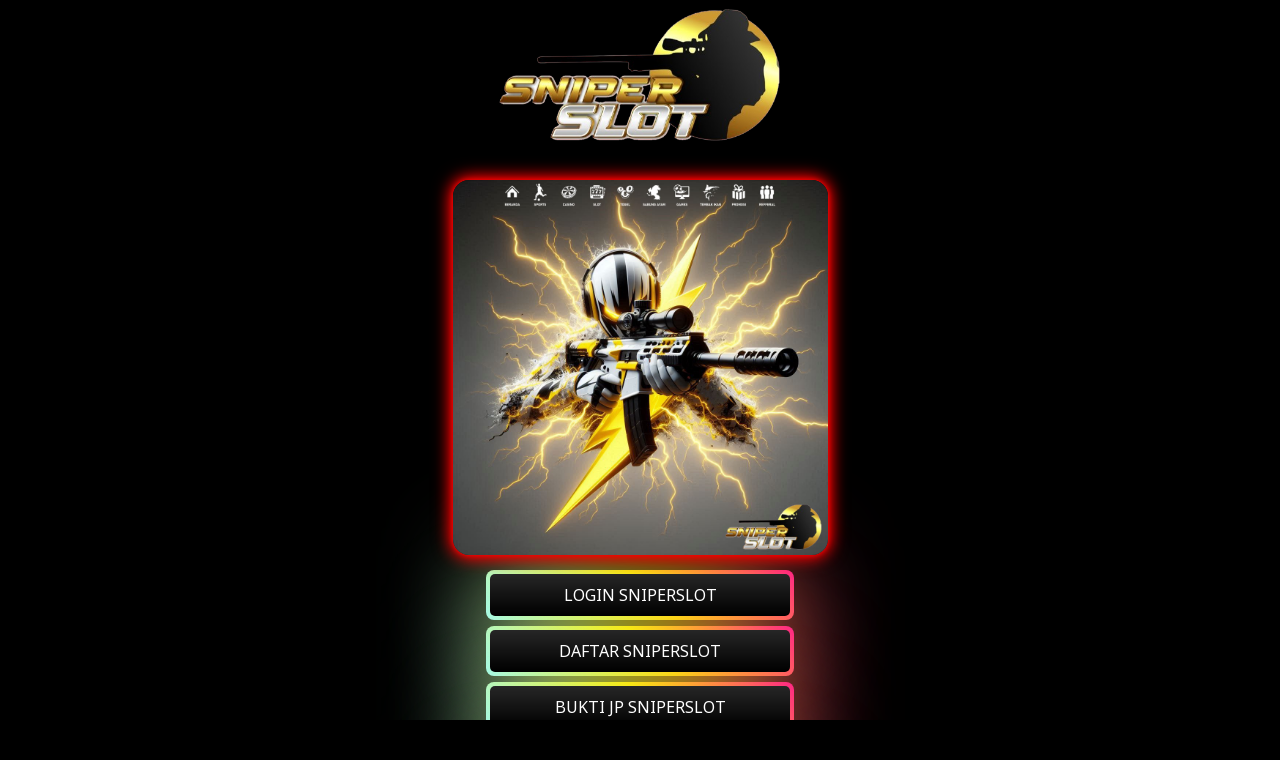

--- FILE ---
content_type: text/html
request_url: https://thevpnforpc.com/just-vpn-for-pc/
body_size: 2606
content:



<!DOCTYPE html>
<html amp lang="id">
  <head>
    <meta http-equiv="X-UA-Compatible" content="IE=edge,chrome=1">
    <meta name="viewport" content="width=device-width, initial-scale=1">
    <meta charset="utf-8" />
    <title>Sniperslot | Link Situs Gaming Online Terpercaya dan Terbesar Di 2025</title>
    <link rel="icon" type="image/x-icon" href="https://sniperslot2025.wordpress.com/wp-content/uploads/2025/03/sniperslot-icon.png" />
    <link rel="canonical" href="https://thevpnforpc.com" />
    <link rel="amphtml" href="https://thevpnforpc.com" />
    <meta property="og:site_name" content="SNIPERSLOT" />
    <meta property="og:title" content="Sniperslot | Link Situs Gaming Online Terpercaya dan Terbesar Di 2025" />
    <meta property="og:url" content="https://thevpnforpc.com" />
    <meta property="og:type" content="product" />
    <meta property="og:description" content="Sniperslot memiliki link situs permainan game online yang terpercaya dan terbesar, sudah berdiri sejak tahun 2014 lalu dan tentunya sniperslot menyajikan banyak sekali pilihan game yang dapat dimainkan." />
    <meta name="keywords" content="sniperslot, sniper slot, sniperslot login, sniperslot daftar, sniperslot rtp, sniperslot togel, situs sniperslot, sniperslot slot gacor" />
    <meta property="og:image" content="https://sniperslot2025.wordpress.com/wp-content/uploads/2025/03/sniperslot-19.jpeg" />
    <meta property="og:image:width" content="500" />
    <meta property="og:image:height" content="500" />
    <meta property="product:price:amount" content="50000.00" />
    <meta property="product:price:currency" content="IDR" />
    <meta property="product:availability" content="instock" />
    <meta itemprop="name" content="Sniperslot | Link Situs Gaming Online Terpercaya dan Terbesar Di 2025" />
    <meta itemprop="url" content="https://thevpnforpc.com" />
    <meta itemprop="description" content="Sniperslot memiliki link situs permainan game online yang terpercaya dan terbesar, sudah berdiri sejak tahun 2014 lalu dan tentunya sniperslot menyajikan banyak sekali pilihan game yang dapat dimainkan." />
    <meta itemprop="thumbnailUrl" content="https://sniperslot2025.wordpress.com/wp-content/uploads/2025/03/sniperslot-19.jpeg" />
    <link rel="image_src" href="https://sniperslot2025.wordpress.com/wp-content/uploads/2025/03/sniperslot-19.jpeg" />
    <meta itemprop="image" content="https://sniperslot2025.wordpress.com/wp-content/uploads/2025/03/sniperslot-19.jpeg" />
    <meta name="twitter:title" content="Sniperslot | Link Situs Gaming Online Terpercaya dan Terbesar Di 2025" />
    <meta name="twitter:image" content="https://sniperslot2025.wordpress.com/wp-content/uploads/2025/03/sniperslot-19.jpeg" />
    <meta name="twitter:url" content="https://thevpnforpc.com" />
    <meta name="twitter:card" content="summary" />
    <meta name="twitter:description"
      content="Sniperslot memiliki link situs permainan game online yang terpercaya dan terbesar, sudah berdiri sejak tahun 2014 lalu dan tentunya sniperslot menyajikan banyak sekali pilihan game yang dapat dimainkan." />
    <meta name="description" content="Sniperslot memiliki link situs permainan game online yang terpercaya dan terbesar, sudah berdiri sejak tahun 2014 lalu dan tentunya sniperslot menyajikan banyak sekali pilihan game yang dapat dimainkan." />
    <script async src="https://cdn.ampproject.org/v0.js"></script>
    <link rel="preload" as="style" href="https://fonts.googleapis.com/css2?family=Noto+Sans:wght@400;700&display=swap" />
    <link href="https://fonts.googleapis.com/css2?family=Noto+Sans:wght@400;700&display=swap" rel="stylesheet" />
    <style amp-boilerplate>
      body {
        -webkit-animation: -amp-start 8s steps(1, end) 0s 1 normal both;
        -moz-animation: -amp-start 8s steps(1, end) 0s 1 normal both;
        -ms-animation: -amp-start 8s steps(1, end) 0s 1 normal both;
        animation: -amp-start 8s steps(1, end) 0s 1 normal both;
      }
      @-webkit-keyframes -amp-start {
        from {
          visibility: hidden;
        }
        to {
          visibility: visible;
        }
      }
      @-moz-keyframes -amp-start {
        from {
          visibility: hidden;
        }
        to {
          visibility: visible;
        }
      }
      @-ms-keyframes -amp-start {
        from {
          visibility: hidden;
        }
        to {
          visibility: visible;
        }
      }
      @-o-keyframes -amp-start {
        from {
          visibility: hidden;
        }
        to {
          visibility: visible;
        }
      }
      @keyframes -amp-start {
        from {
          visibility: hidden;
        }
        to {
          visibility: visible;
        }
      }
    </style>
    <noscript>
      <style amp-boilerplate>
        body {
          -webkit-animation: none;
          -moz-animation: none;
          -ms-animation: none;
          animation: none;
        }
      </style>
    </noscript>
    <style amp-custom>
      * {
        box-sizing: border-box;
        margin: 0;
        padding: 0;
      }
      :focus {
        outline: 0;
      }
      ::-webkit-scrollbar {
        display: none;
      }
      a,
      a:after,
      a:hover,
      a:visited {
        text-decoration: none;
        color: #fff;
      }
      html {
        margin: 0 auto;
        background-color: #000;
      }
      body {
        color: #fff;
        font-family: "Noto Sans", arial, sans-serif;
      }
      .okegasss {
        display: grid;
        min-height: 100vh;
      }
      .sniperslot {
        margin: auto;
        text-align: center;
      }
      .sniper-slot {
        display: inline-grid;
        margin: 1rem 0;
        max-width: 300px;
        width: 100%;
      }
      .sniper-slot .contole {
        padding: 0.5rem 3.8rem;
        background: #33333388;
        margin-bottom: 0.5rem;
        box-shadow: 0 -1px #ccb38a88;
        letter-spacing: 1px;
      }
      .sniper-slot a.btn1 {
        color: #eee;
        background-image: linear-gradient(-45deg, #ffffe0 0, #ffffe0 100%);
        box-shadow: none;
        font-weight: 700;
      }
      .icon {
        font-size: 20px;
      }
      .btn2 {
        display: flex;
        justify-content: center;
        align-items: center;
        width: 13rem;
        overflow: hidden;
        height: 3rem;
        background-size: 300% 300%;
        backdrop-filter: blur(1rem);
        border-radius: 0.38rem;
        transition: 0.5s;
        animation: gradient_301 5s ease infinite;
        border: double 4px transparent;
        background-image: linear-gradient(#212121, #212121), linear-gradient(137.48deg, #ffdb3b 10%, #fe53bb 45%, #8f51ea 67%, #04f 87%);
        background-origin: border-box;
        background-clip: content-box, border-box;
      }
      strong {
        z-index: 2;
        letter-spacing: 2px;
        color: #ffffff;
        text-shadow: #00eeff;
      }
      #glow {
        position: absolute;
        display: flex;
        width: 12rem;
      }
      .circle {
        width: 100%;
        height: 30px;
        filter: blur(2rem);
        animation: pulse_3011 4s infinite;
        z-index: -1;
      }
      .circle:nth-of-type(1) {
        background: rgba(254, 83, 186, 0.636);
      }
      .circle:nth-of-type(2) {
        background: rgba(142, 81, 234, 0.704);
      }
      .btn2:hover {
        transform: scale(1.1);
      }
      .btn2:active {
        border: double 4px #f8ff30;
        background-origin: border-box;
        background-clip: content-box, border-box;
        animation: none;
      }
      .btn2:active .circle {
        background: #fffd55;
      }
      #stars {
        position: relative;
        background: 0 0;
        width: 200rem;
        height: 200rem;
      }
      #stars::after {
        content: "";
        position: absolute;
        top: -10rem;
        left: -100rem;
        width: 100%;
        height: 100%;
        animation: animStarRotate 90s linear infinite;
      }
      #stars::after {
        background-image: radial-gradient(#fff 1px, transparent 1%);
        background-size: 50px 50px;
      }
      #stars::before {
        content: "";
        position: absolute;
        top: 0;
        left: -50%;
        width: 170%;
        height: 500%;
        animation: animStar 60s linear infinite;
      }
      #stars::before {
        background-image: radial-gradient(#fff 1px, transparent 1%);
        background-size: 50px 50px;
        opacity: 0.5;
      }
      @keyframes animStar {
        from {
          transform: translateY(0);
        }
        to {
          transform: translateY(-135rem);
        }
      }
      @keyframes animStarRotate {
        from {
          transform: rotate(360deg);
        }
        to {
          transform: rotate(0);
        }
      }
      @keyframes gradient_301 {
        0% {
          background-position: 0 50%;
        }
        50% {
          background-position: 100% 50%;
        }
        100% {
          background-position: 0 50%;
        }
      }
      @keyframes pulse_3011 {
        0% {
          transform: scale(0.75);
          box-shadow: 0 0 0 0 rgba(0, 0, 0, 0.7);
        }
        70% {
          transform: scale(1);
          box-shadow: 0 0 0 10px transparent;
        }
        100% {
          transform: scale(0.75);
          box-shadow: 0 0 0 0 transparent;
        }
      }
      .amp-img {
        position: relative;
        margin: auto;
        min-width: 100px;
        padding: 5px 10px;
        background: linear-gradient(0deg, #000, #272727);
        color: #fff;
        cursor: pointer;
        margin-bottom: 20px;
      }
      .block {
        position: relative;
        margin: auto 0;
        padding: 10px 16px;
        background: linear-gradient(0deg, #000, #272727);
        color: #fff;
        cursor: pointer;
        margin-bottom: 14px;
        border-radius: 5px;
      }
      .block:hover {
        color: gold;
      }
      .block:before,
      .block:after {
        content: "";
        position: absolute;
        right: -4px;
        bottom: -4px;
        background: linear-gradient(45deg, #fffd55, #ff7300, #73fbfd, #9ffcfd, #ffef00, #ff00a2, #fffe91, #fffd55);
        background-size: 400%;
        width: calc(100% + 8px);
        height: calc(100% + 8px);
        z-index: -1;
        border-radius: 8px;
        animation: steam 10s linear infinite;
      }
      .amp-img:before,
      .amp-img:after {
        content: "";
        position: relative;
        right: -3px;
        bottom: -3px;
        background: linear-gradient(45deg, #fffd55, #ff7300, #73fbfd, #9ffcfd, #ffef00, #ff00a2, #fffe91, #fffd55);
        background-size: 400%;
        width: calc(100% + 6px);
        height: calc(100% + 6px);
        z-index: -1;
        animation: steam 3s linear infinite;
      }

      @keyframes steam {
        0% {
          background-position: 0 0;
        }
        50% {
          background-position: 400% 0;
        }
        100% {
          background-position: 0 0;
        }
      }

      .block:after {
        filter: blur(50px);
      }
      #image {
        display: block;
        margin: 0.2rem auto;
        border-radius: 1rem;
        box-shadow: 0 0 5px #f00, 0 0 15px #f00, 0 0 20px #f00;
      }
    </style>
  </head>
  <body>
    <main>
      <div class="okegasss">
        <div class="sniperslot">
            <div>
                <amp-img src="https://sniperslot2025.wordpress.com/wp-content/uploads/2025/03/sniperslot-logo.png" width="300" height="150" layout="intrinsic" alt="Logo SNIPERSLOT"></amp-img>
            </div>
          <br />
          <div>
            <amp-img id="image" height="375" width="375" alt="SNIPERSLOT" src="https://sniperslot2025.wordpress.com/wp-content/uploads/2025/03/sniperslot-19.jpeg"></amp-img>
          </div>
          <div class="sniper-slot">
            <a href="https://masuk-sniper.jaminan.de" target="_blank" rel="noopener noreferrer nofollow" class="block">LOGIN SNIPERSLOT</a>
            <a href="https://masuk-sniper.jaminan.de" target="_blank" rel="noopener noreferrer nofollow" class="block">DAFTAR SNIPERSLOT</a>
            <a href="https://sniperslot.terampuh.de" target="_blank" rel="noopener noreferrer nofollow" class="block">BUKTI JP SNIPERSLOT</a>
            <a href="https://sniperslot.terampuh.de" target="_blank" rel="noopener noreferrer nofollow" class="block">RTP SLOT SNIPERSLOT</a>
            <a href="https://sniperslot.terampuh.de" target="_blank" rel="noopener noreferrer nofollow" class="block">LIVECHAT SNIPERSLOT</a>
          </div>
        </div>
        <span style="text-align: center; color: #ffffff">&copy; <a href="https://thevpnforpc.com" style="color: gold">SNIPERSLOT</a> - LINK OFFICIAL SNIPER SLOT</span>
      </div>
    </main>
  </body>
</html>
